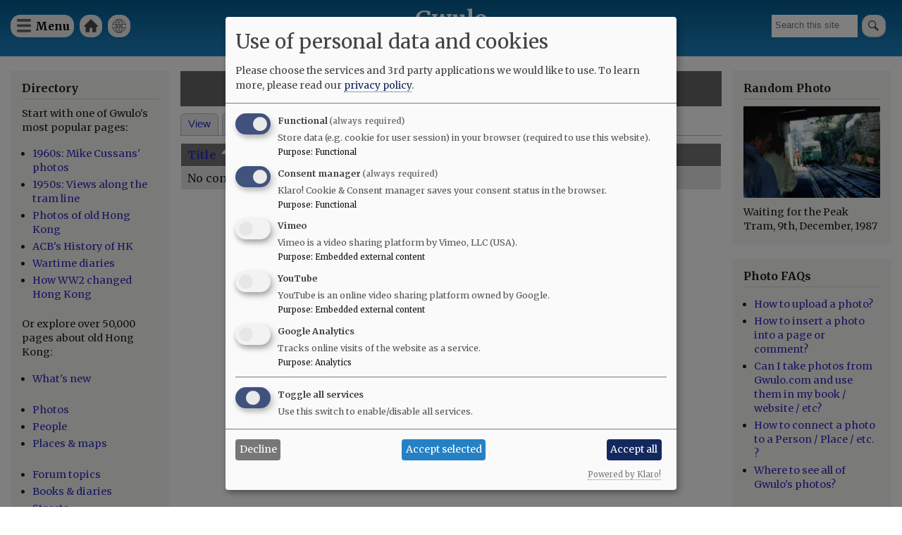

--- FILE ---
content_type: image/svg+xml
request_url: https://gwulo.com/modules/contrib/gwulo/icons/news-4304.svg
body_size: 1393
content:
<svg xmlns="http://www.w3.org/2000/svg" xmlns:xlink="http://www.w3.org/1999/xlink" version="1.1" width="256" height="256" viewBox="0 0 256 256" xml:space="preserve">
<desc>Created with Fabric.js 1.7.22</desc>
<defs>
</defs>
<g transform="translate(128 128) scale(0.87 0.87)" style="">
	<g style="stroke: none; stroke-width: 0; stroke-dasharray: none; stroke-linecap: butt; stroke-linejoin: miter; stroke-miterlimit: 10; fill: none; fill-rule: nonzero; opacity: 1;" transform="translate(-144.89999999999998 -144.90000000000003) scale(3.22 3.22)" >
	<path d="M 29.31 51.247 c -0.311 0 -0.61 -0.145 -0.803 -0.404 l -5.99 -8.066 v 7.47 c 0 0.553 -0.448 1 -1 1 s -1 -0.447 -1 -1 V 39.753 c 0 -0.431 0.276 -0.814 0.686 -0.949 c 0.407 -0.134 0.859 0.007 1.117 0.353 l 5.99 8.066 v -7.47 c 0 -0.552 0.448 -1 1 -1 s 1 0.448 1 1 v 10.494 c 0 0.432 -0.276 0.814 -0.686 0.949 C 29.521 51.23 29.415 51.247 29.31 51.247 z" style="stroke: none; stroke-width: 1; stroke-dasharray: none; stroke-linecap: butt; stroke-linejoin: miter; stroke-miterlimit: 10; fill: rgb(0,0,0); fill-rule: nonzero; opacity: 1;" transform=" matrix(1 0 0 1 0 0) " stroke-linecap="round" />
	<path d="M 40.161 46 c 0.552 0 1 -0.448 1 -1 s -0.448 -1 -1 -1 h -4.293 v -3.247 h 4.293 c 0.552 0 1 -0.448 1 -1 s -0.448 -1 -1 -1 h -5.293 c -0.552 0 -1 0.448 -1 1 v 10.494 c 0 0.553 0.448 1 1 1 h 5.293 c 0.552 0 1 -0.447 1 -1 s -0.448 -1 -1 -1 h -4.293 V 46 H 40.161 z" style="stroke: none; stroke-width: 1; stroke-dasharray: none; stroke-linecap: butt; stroke-linejoin: miter; stroke-miterlimit: 10; fill: rgb(0,0,0); fill-rule: nonzero; opacity: 1;" transform=" matrix(1 0 0 1 0 0) " stroke-linecap="round" />
	<path d="M 54.438 51.247 c -0.43 0 -0.814 -0.275 -0.95 -0.687 l -2.51 -7.614 l -2.509 7.614 c -0.141 0.425 -0.514 0.713 -0.995 0.686 c -0.447 -0.02 -0.827 -0.335 -0.929 -0.771 L 44.098 39.98 c -0.125 -0.538 0.208 -1.076 0.747 -1.201 c 0.537 -0.127 1.076 0.209 1.201 0.747 l 1.639 7.026 l 2.344 -7.112 c 0.136 -0.41 0.519 -0.687 0.95 -0.687 s 0.814 0.277 0.95 0.687 l 2.345 7.113 l 1.639 -7.027 c 0.125 -0.538 0.656 -0.875 1.201 -0.747 c 0.537 0.125 0.872 0.663 0.746 1.201 l -2.447 10.495 c -0.102 0.436 -0.481 0.751 -0.929 0.771 C 54.468 51.247 54.453 51.247 54.438 51.247 z" style="stroke: none; stroke-width: 1; stroke-dasharray: none; stroke-linecap: butt; stroke-linejoin: miter; stroke-miterlimit: 10; fill: rgb(0,0,0); fill-rule: nonzero; opacity: 1;" transform=" matrix(1 0 0 1 0 0) " stroke-linecap="round" />
	<path d="M 64.859 51.247 h -3.915 c -0.553 0 -1 -0.447 -1 -1 s 0.447 -1 1 -1 h 3.915 c 0.896 0 1.624 -0.729 1.624 -1.623 c 0 -0.896 -0.729 -1.624 -1.624 -1.624 h -1.291 c -1.998 0 -3.624 -1.625 -3.624 -3.624 s 1.626 -3.624 3.624 -3.624 h 3.023 c 0.553 0 1 0.448 1 1 s -0.447 1 -1 1 h -3.023 c -0.896 0 -1.624 0.729 -1.624 1.624 S 62.673 44 63.568 44 h 1.291 c 1.998 0 3.624 1.625 3.624 3.624 C 68.483 49.622 66.857 51.247 64.859 51.247 z" style="stroke: none; stroke-width: 1; stroke-dasharray: none; stroke-linecap: butt; stroke-linejoin: miter; stroke-miterlimit: 10; fill: rgb(0,0,0); fill-rule: nonzero; opacity: 1;" transform=" matrix(1 0 0 1 0 0) " stroke-linecap="round" />
	<path d="M 86.711 32.4 C 81.2 14.134 64.146 1.43 45 1.43 C 25.854 1.43 8.8 14.134 3.289 32.4 C 1.411 32.817 0 34.49 0 36.492 v 17.016 c 0 2.002 1.411 3.675 3.289 4.092 C 8.8 75.866 25.854 88.57 45 88.57 c 19.146 0 36.2 -12.704 41.711 -30.97 C 88.589 57.183 90 55.51 90 53.508 V 36.492 C 90 34.49 88.589 32.817 86.711 32.4 z M 5.413 32.295 c 1.423 -4.437 3.562 -8.519 6.269 -12.129 h 13.753 c -1.353 3.635 -2.418 7.709 -3.142 12.129 H 5.413 z M 27.611 20.166 H 44 v 12.129 H 24.319 C 25.069 27.858 26.192 23.776 27.611 20.166 z M 46 3.478 c 6.099 0.546 11.707 6.057 15.55 14.688 H 46 V 3.478 z M 44 18.166 H 28.45 C 32.294 9.535 37.903 4.024 44 3.478 V 18.166 z M 46 20.166 h 16.39 c 1.418 3.611 2.541 7.693 3.291 12.129 H 46 V 20.166 z M 67.706 32.295 c -0.724 -4.401 -1.811 -8.479 -3.195 -12.129 h 13.807 c 2.707 3.61 4.845 7.693 6.268 12.129 H 67.706 z M 76.713 18.166 H 63.702 c -2.656 -6.212 -6.2 -11.021 -10.232 -13.856 C 62.588 6.225 70.764 11.173 76.713 18.166 z M 36.328 4.356 c -4.004 2.827 -7.485 7.595 -10.096 13.809 H 13.286 C 19.191 11.225 27.291 6.302 36.328 4.356 z M 84.586 57.705 c -1.423 4.437 -3.561 8.519 -6.268 12.13 H 64.565 c 1.353 -3.635 2.418 -7.709 3.142 -12.13 H 84.586 z M 62.39 69.835 H 46 v -12.13 h 19.681 C 64.931 62.142 63.808 66.224 62.39 69.835 z M 44 86.522 c -6.097 -0.546 -11.705 -6.057 -15.55 -14.687 H 44 V 86.522 z M 46 71.835 h 15.55 c -3.844 8.63 -9.453 14.141 -15.55 14.687 V 71.835 z M 44 69.835 H 27.611 c -1.419 -3.611 -2.541 -7.693 -3.292 -12.13 H 44 V 69.835 z M 22.292 57.705 c 0.725 4.421 1.79 8.495 3.142 12.13 H 11.682 c -2.707 -3.611 -4.845 -7.693 -6.269 -12.13 H 22.292 z M 13.286 71.835 h 12.945 c 2.611 6.214 6.092 10.982 10.096 13.809 C 27.291 83.698 19.191 78.776 13.286 71.835 z M 53.672 85.644 c 4.004 -2.827 7.485 -7.595 10.096 -13.809 h 12.945 C 70.808 78.776 62.709 83.698 53.672 85.644 z M 88 53.508 c 0 1.212 -0.985 2.197 -2.197 2.197 H 4.197 C 2.985 55.705 2 54.72 2 53.508 V 36.492 c 0 -1.211 0.985 -2.197 2.197 -2.197 h 81.606 c 1.212 0 2.197 0.986 2.197 2.197 V 53.508 z" style="stroke: none; stroke-width: 1; stroke-dasharray: none; stroke-linecap: butt; stroke-linejoin: miter; stroke-miterlimit: 10; fill: rgb(0,0,0); fill-rule: nonzero; opacity: 1;" transform=" matrix(1 0 0 1 0 0) " stroke-linecap="round" />
</g>
</g>
</svg>